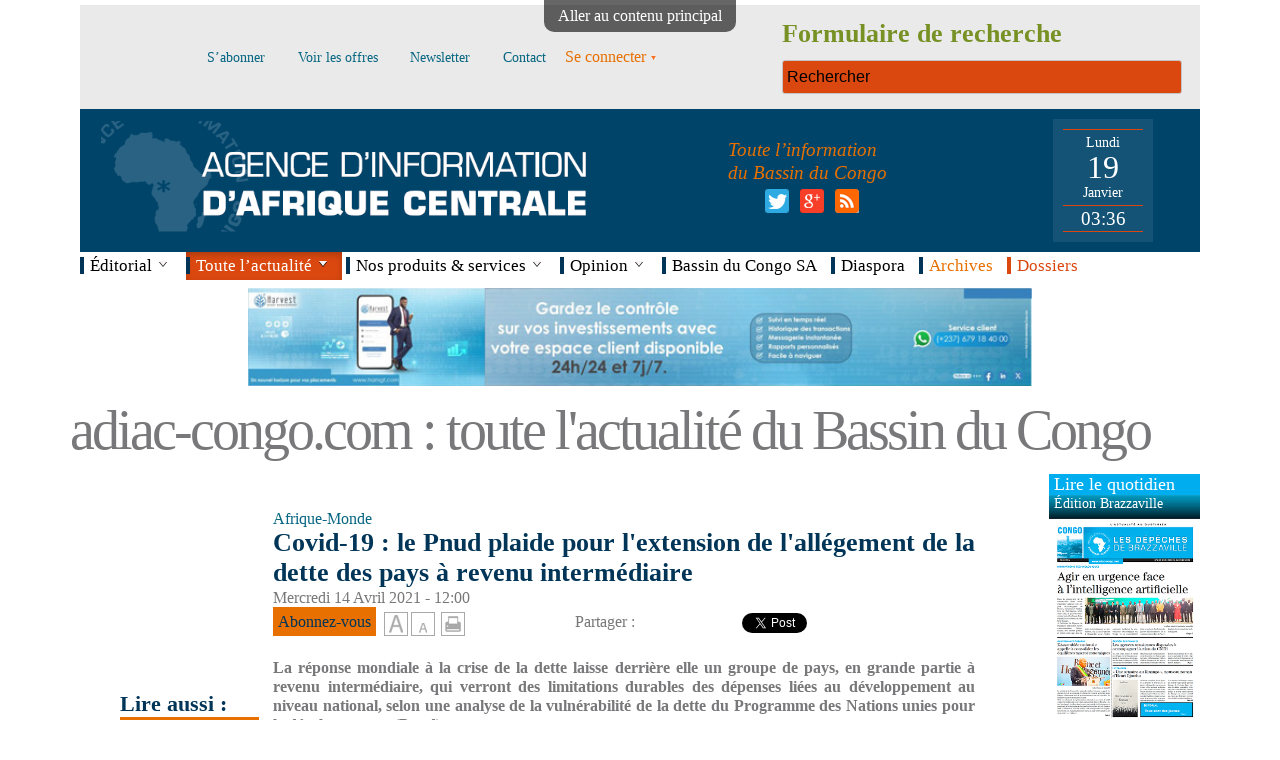

--- FILE ---
content_type: text/html; charset=utf-8
request_url: https://www.adiac-congo.com/content/covid-19-le-pnud-plaide-pour-lextension-de-lallegement-de-la-dette-des-pays-revenu
body_size: 17850
content:
<!DOCTYPE html>
<!--[if IEMobile 7]><html class="iem7" lang="fr" dir="ltr"><![endif]-->
<!--[if lte IE 6]><html class="lt-ie9 lt-ie8 lt-ie7" lang="fr" dir="ltr"><![endif]-->
<!--[if (IE 7)&(!IEMobile)]><html class="lt-ie9 lt-ie8" lang="fr" dir="ltr"><![endif]-->
<!--[if IE 8]><html class="lt-ie9" lang="fr" dir="ltr"><![endif]-->
<!--[if (gte IE 9)|(gt IEMobile 7)]><!--><html lang="fr" dir="ltr" prefix="fb: http://ogp.me/ns/fb# content: http://purl.org/rss/1.0/modules/content/ dc: http://purl.org/dc/terms/ foaf: http://xmlns.com/foaf/0.1/ og: http://ogp.me/ns# rdfs: http://www.w3.org/2000/01/rdf-schema# sioc: http://rdfs.org/sioc/ns# sioct: http://rdfs.org/sioc/types# skos: http://www.w3.org/2004/02/skos/core# xsd: http://www.w3.org/2001/XMLSchema#"><!--<![endif]-->
<head>
<meta charset="utf-8" />
<link rel="shortlink" href="/node/126131" />
<link rel="shortcut icon" href="https://www.adiac-congo.com/sites/default/files/favicon.ico" type="image/vnd.microsoft.icon" />
<meta name="Generator" content="Drupal 7 (http://drupal.org)" />
<link rel="canonical" href="/content/covid-19-le-pnud-plaide-pour-lextension-de-lallegement-de-la-dette-des-pays-revenu" />
<meta name="viewport" content="width=device-width, initial-scale=1" />
<meta name="MobileOptimized" content="width" />
<meta name="HandheldFriendly" content="true" />
<meta name="apple-mobile-web-app-capable" content="yes" />
<title>Covid-19 :  le Pnud plaide pour l&#039;extension de l&#039;allégement de la dette des pays à revenu intermédiaire | adiac-congo.com : toute l&#039;actualité du Bassin du Congo</title>
<meta name="robots" content="index, follow, all">
<META NAME="Description" CONTENT="Covid-19 :  le Pnud plaide pour l&#039;extension de l&#039;allégement de la dette des pays à revenu intermédiaire">
<META NAME="Keywords" CONTENT="ADIAC, Depeches de Brazzaville, Agence d'information d'Afrique centrale, Bassin du Congo, Brazzaville, congo, Kinshasa, edition 6eme jour, edition Kinshasa, art, economie, enquetes, environnement, international, politique, sciences, societe, sport, style">
<style>
@import url("https://www.adiac-congo.com/modules/system/system.base.css?t936cs");
@import url("https://www.adiac-congo.com/modules/system/system.menus.css?t936cs");
@import url("https://www.adiac-congo.com/modules/system/system.messages.css?t936cs");
@import url("https://www.adiac-congo.com/modules/system/system.theme.css?t936cs");
</style>
<style>
@import url("https://www.adiac-congo.com/modules/aggregator/aggregator.css?t936cs");
@import url("https://www.adiac-congo.com/modules/comment/comment.css?t936cs");
@import url("https://www.adiac-congo.com/sites/all/modules/date/date_api/date.css?t936cs");
@import url("https://www.adiac-congo.com/sites/all/modules/date/date_popup/themes/datepicker.1.7.css?t936cs");
@import url("https://www.adiac-congo.com/modules/field/theme/field.css?t936cs");
@import url("https://www.adiac-congo.com/sites/all/modules/google_analytics_reports/google_analytics_reports/google_analytics_reports/google_analytics_reports.css?t936cs");
@import url("https://www.adiac-congo.com/modules/node/node.css?t936cs");
@import url("https://www.adiac-congo.com/modules/search/search.css?t936cs");
@import url("https://www.adiac-congo.com/modules/user/user.css?t936cs");
@import url("https://www.adiac-congo.com/sites/all/modules/workflow/workflow_admin_ui/workflow_admin_ui.css?t936cs");
@import url("https://www.adiac-congo.com/sites/all/modules/zbh_fancybox/css/fancybox/jquery.fancybox-buttons.css?t936cs");
@import url("https://www.adiac-congo.com/sites/all/modules/zbh_fancybox/css/fancybox/jquery.fancybox-thumbs.css?t936cs");
@import url("https://www.adiac-congo.com/sites/all/modules/zbh_fancybox/css/fancybox/jquery.fancybox.css?t936cs");
@import url("https://www.adiac-congo.com/sites/all/modules/zbh_flexslider/flexslider.css?t936cs");
@import url("https://www.adiac-congo.com/sites/all/modules/zbh_megamenu/megamenu.css?t936cs");
@import url("https://www.adiac-congo.com/sites/all/modules/views/css/views.css?t936cs");
</style>
<style>
@import url("https://www.adiac-congo.com/sites/all/libraries/colorbox/example5/colorbox.css?t936cs");
@import url("https://www.adiac-congo.com/sites/all/modules/ctools/css/ctools.css?t936cs");
@import url("https://www.adiac-congo.com/sites/all/modules/dropdown_login/theme/dropdown_login.css?t936cs");
</style>
<style media="screen">div.node-inner{font-size:100%;}
</style>
<style>
@import url("https://www.adiac-congo.com/sites/all/modules/textsize/textsize.css?t936cs");
@import url("https://www.adiac-congo.com/sites/all/modules/easy_social/css/easy_social.css?t936cs");
@import url("https://www.adiac-congo.com/sites/all/modules/jcarousel/skins/default/jcarousel-default.css?t936cs");
@import url("https://www.adiac-congo.com/sites/default/files/spamicide/tester.css?t936cs");
@import url("https://www.adiac-congo.com/sites/all/modules/custom_search/custom_search.css?t936cs");
@import url("https://www.adiac-congo.com/sites/all/modules/print/print_ui/css/print_ui.theme.css?t936cs");
</style>
<style media="screen">
@import url("https://www.adiac-congo.com/sites/all/themes/adaptivetheme/at_core/css/at.settings.style.headings.css?t936cs");
@import url("https://www.adiac-congo.com/sites/all/themes/adaptivetheme/at_core/css/at.settings.style.image.css?t936cs");
@import url("https://www.adiac-congo.com/sites/all/themes/adaptivetheme/at_core/css/at.layout.css?t936cs");
</style>
<style>
@import url("https://www.adiac-congo.com/sites/all/themes/adaptivetheme/corolla/css/html-elements.css?t936cs");
@import url("https://www.adiac-congo.com/sites/all/themes/adaptivetheme/corolla/css/forms.css?t936cs");
@import url("https://www.adiac-congo.com/sites/all/themes/adaptivetheme/corolla/css/tables.css?t936cs");
@import url("https://www.adiac-congo.com/sites/all/themes/adaptivetheme/corolla/css/page.css?t936cs");
@import url("https://www.adiac-congo.com/sites/all/themes/adaptivetheme/corolla/css/articles.css?t936cs");
@import url("https://www.adiac-congo.com/sites/all/themes/adaptivetheme/corolla/css/comments.css?t936cs");
@import url("https://www.adiac-congo.com/sites/all/themes/adaptivetheme/corolla/css/fields.css?t936cs");
@import url("https://www.adiac-congo.com/sites/all/themes/adaptivetheme/corolla/css/blocks.css?t936cs");
@import url("https://www.adiac-congo.com/sites/all/themes/adaptivetheme/corolla/css/navigation.css?t936cs");
@import url("https://www.adiac-congo.com/sites/all/themes/adaptivetheme/corolla/css/corolla.settings.style.css?t936cs");
@import url("https://www.adiac-congo.com/sites/default/files/color/corolla-1f24af83/colors.css?t936cs");
</style>
<style media="print">
@import url("https://www.adiac-congo.com/sites/all/themes/adaptivetheme/corolla/css/print.css?t936cs");
</style>
<link type="text/css" rel="stylesheet" href="https://www.adiac-congo.com/sites/default/files/adaptivetheme/corolla_files/corolla.responsive.layout.css?t936cs" media="only screen" />
<style media="screen">
@import url("https://www.adiac-congo.com/sites/default/files/adaptivetheme/corolla_files/corolla.fonts.css?t936cs");
</style>
<link type="text/css" rel="stylesheet" href="https://www.adiac-congo.com/sites/all/themes/adaptivetheme/corolla/css/responsive.custom.css?t936cs" media="only screen" />
<link type="text/css" rel="stylesheet" href="https://www.adiac-congo.com/sites/all/themes/adaptivetheme/corolla/css/responsive.smartphone.portrait.css?t936cs" media="only screen and (max-width:320px)" />
<link type="text/css" rel="stylesheet" href="https://www.adiac-congo.com/sites/all/themes/adaptivetheme/corolla/css/responsive.smartphone.landscape.css?t936cs" media="only screen and (min-width:321px) and (max-width:480px)" />
<link type="text/css" rel="stylesheet" href="https://www.adiac-congo.com/sites/all/themes/adaptivetheme/corolla/css/responsive.tablet.portrait.css?t936cs" media="only screen and (min-width:481px) and (max-width:768px)" />
<link type="text/css" rel="stylesheet" href="https://www.adiac-congo.com/sites/all/themes/adaptivetheme/corolla/css/responsive.tablet.landscape.css?t936cs" media="only screen and (min-width:769px) and (max-width:1024px)" />
<link type="text/css" rel="stylesheet" href="https://www.adiac-congo.com/sites/all/themes/adaptivetheme/corolla/css/responsive.desktop.css?t936cs" media="only screen and (min-width:1025px)" />
<style>
@import url("https://www.adiac-congo.com/sites/default/files/fontyourface/wysiwyg.css?t936cs");
@import url("https://www.adiac-congo.com/sites/default/files/fontyourface/font.css?t936cs");
@import url("https://www.adiac-congo.com/sites/default/files/fontyourface/local_fonts/Myriad_Pro_regular-normal-normal/stylesheet.css?t936cs");
</style>

<!--[if lt IE 8]>
<style media="screen">
@import url("https://www.adiac-congo.com/sites/default/files/adaptivetheme/corolla_files/corolla.lt-ie8.layout.css?t936cs");
</style>
<![endif]-->

<!--[if lte IE 9]>
<style media="screen">
@import url("https://www.adiac-congo.com/sites/all/themes/adaptivetheme/corolla/css/ie-lte-9.css?t936cs");
</style>
<![endif]-->
<script src="//ajax.googleapis.com/ajax/libs/jquery/1.7.1/jquery.min.js"></script>
<script>window.jQuery || document.write("<script src='/sites/all/modules/jquery_update/replace/jquery/1.7/jquery.min.js'>\x3C/script>")</script>
<script src="https://www.adiac-congo.com/sites/default/files/js/js_IkgOrrVZK1UTp2HktvFi5vo1g7b25Muyr5GoySikuic.js"></script>
<script src="https://www.adiac-congo.com/sites/default/files/js/js_3kpuFG9hplasnVNukLtlogTthC4yQ3rb-C3J9yFlU4c.js"></script>
<script src="https://www.adiac-congo.com/sites/default/files/js/js_BaeQb-wCwcqhAAMwDUJXv5hHV8d4ncWfGF0njQMnrdg.js"></script>
<script>  var textsizeCookieExpires = 365;
  var textsizeCookieDomain = "/";
  var textsizeElement = "div";
  var textsizeElementClass = ".node-inner";
  var textsizeIncrement = 6;
  var textsizeNormal = 100;
  var textsizeMinimum = 52;
  var textsizeMaximum = 148;
  var textsizeIncrementDisplay = 6;
  var textsizeNormalDisplay = 100;
  var textsizeDisplay = 1;
  var textsizeMinT = "<abbr title=\"Minimum\" class=\"textsize\">Min.</abbr> ";
  var textsizeMaxT = "<abbr title=\"Maximum\" class=\"textsize\">Max.</abbr> ";
  var textsizeCurrentText = "Current Size";
  var textsizeReset = 0;</script>
<script src="https://www.adiac-congo.com/sites/default/files/js/js_2QbBjWCWZOLA1_b-jTki6iB-MZDmbbO_Frm4bQNsAMY.js"></script>
<script src="//platform.twitter.com/widgets.js"></script>
<script src="//apis.google.com/js/plusone.js"></script>
<script src="https://www.adiac-congo.com/sites/default/files/js/js_fB6f-NQBrQqnj0VqBj1RRpI9mB64zYWC8vxKcQeaZXw.js"></script>
<script>var _gaq = _gaq || [];_gaq.push(["_setAccount", "UA-430446-36"]);(function(i,s,o,g,r,a,m){i['GoogleAnalyticsObject']=r;i[r]=i[r]||function(){
  (i[r].q=i[r].q||[]).push(arguments)},i[r].l=1*new Date();a=s.createElement(o),
  m=s.getElementsByTagName(o)[0];a.async=1;a.src=g;m.parentNode.insertBefore(a,m)
  })(window,document,'script','//www.google-analytics.com/analytics.js','ga');

  ga('create', 'UA-430446-36', 'adiac-congo.com');
  ga('send', 'pageview');_gaq.push(["_trackPageview"]);(function() {var ga = document.createElement("script");ga.type = "text/javascript";ga.async = true;ga.src = ("https:" == document.location.protocol ? "https://ssl" : "http://www") + ".google-analytics.com/ga.js";var s = document.getElementsByTagName("script")[0];s.parentNode.insertBefore(ga, s);})();</script>
<script src="https://www.adiac-congo.com/sites/default/files/js/js_a-O8HvT5utEyCxrpoDK_EAKTth3ZEgTFUn6TNUrNjro.js"></script>
<script src="https://www.adiac-congo.com/sites/default/files/js/js_LNcInGcDtcKzM4lG5ccX4EgA7KCvQqIAksrfR9Kw7t8.js"></script>
<script>jQuery.extend(Drupal.settings, {"basePath":"\/","pathPrefix":"","ajaxPageState":{"theme":"corolla","theme_token":"Q0xBZL-nfAYaeeNnermJj29khrHLEuODCc5PYvffFN4","js":{"sites\/all\/themes\/adaptivetheme\/corolla\/scripts\/media_queries.js":1,"\/\/ajax.googleapis.com\/ajax\/libs\/jquery\/1.7.1\/jquery.min.js":1,"0":1,"misc\/jquery.once.js":1,"misc\/drupal.js":1,"sites\/all\/modules\/google_analytics_reports\/google_analytics_reports\/google_analytics_reports\/google_analytics_reports.js":1,"public:\/\/languages\/fr_eRn231e9lxQPWki3O94eYlLg-etQDv1D6-EUOHzl1LU.js":1,"sites\/all\/libraries\/colorbox\/jquery.colorbox-min.js":1,"sites\/all\/modules\/colorbox\/js\/colorbox.js":1,"sites\/all\/modules\/colorbox\/js\/colorbox_load.js":1,"sites\/all\/modules\/dropdown_login\/theme\/dropdown_login.js":1,"1":1,"sites\/all\/modules\/textsize\/jquery.textsize.js":1,"misc\/jquery.cookie.js":1,"sites\/all\/modules\/custom_search\/js\/custom_search.js":1,"\/\/platform.twitter.com\/widgets.js":1,"\/\/apis.google.com\/js\/plusone.js":1,"sites\/all\/modules\/jcarousel\/js\/jquery.jcarousel.min.js":1,"sites\/all\/modules\/jcarousel\/js\/jcarousel.js":1,"sites\/all\/modules\/google_analytics\/googleanalytics.js":1,"2":1,"sites\/all\/modules\/zbh_fancybox\/js\/fancybox\/jquery.fancybox.js":1,"sites\/all\/modules\/zbh_fancybox\/js\/fancybox\/jquery.fancybox-buttons.js":1,"sites\/all\/modules\/zbh_fancybox\/js\/fancybox\/jquery.fancybox-thumbs.js":1,"sites\/all\/modules\/zbh_fancybox\/js\/fancybox\/jquery.easing-1.3.pack.js":1,"sites\/all\/modules\/zbh_fancybox\/js\/fancybox\/jquery.mousewheel-3.0.6.pack.js":1,"sites\/all\/modules\/zbh_flexslider\/jquery.flexslider-min.js":1,"sites\/all\/modules\/zbh_megamenu\/scripts.js":1,"sites\/all\/modules\/zbh_megamenu\/jquery.placeholder.min.js":1,"sites\/all\/themes\/adaptivetheme\/at_core\/scripts\/scalefix.js":1,"sites\/all\/themes\/adaptivetheme\/at_core\/scripts\/onmediaquery.js":1},"css":{"modules\/system\/system.base.css":1,"modules\/system\/system.menus.css":1,"modules\/system\/system.messages.css":1,"modules\/system\/system.theme.css":1,"modules\/aggregator\/aggregator.css":1,"modules\/comment\/comment.css":1,"sites\/all\/modules\/date\/date_api\/date.css":1,"sites\/all\/modules\/date\/date_popup\/themes\/datepicker.1.7.css":1,"modules\/field\/theme\/field.css":1,"sites\/all\/modules\/google_analytics_reports\/google_analytics_reports\/google_analytics_reports\/google_analytics_reports.css":1,"modules\/node\/node.css":1,"modules\/search\/search.css":1,"modules\/user\/user.css":1,"sites\/all\/modules\/workflow\/workflow_admin_ui\/workflow_admin_ui.css":1,"sites\/all\/modules\/zbh_fancybox\/css\/fancybox\/jquery.fancybox-buttons.css":1,"sites\/all\/modules\/zbh_fancybox\/css\/fancybox\/jquery.fancybox-thumbs.css":1,"sites\/all\/modules\/zbh_fancybox\/css\/fancybox\/jquery.fancybox.css":1,"sites\/all\/modules\/zbh_flexslider\/flexslider.css":1,"sites\/all\/modules\/zbh_megamenu\/megamenu.css":1,"sites\/all\/modules\/views\/css\/views.css":1,"sites\/all\/libraries\/colorbox\/example5\/colorbox.css":1,"sites\/all\/modules\/ctools\/css\/ctools.css":1,"sites\/all\/modules\/dropdown_login\/theme\/dropdown_login.css":1,"0":1,"sites\/all\/modules\/textsize\/textsize.css":1,"sites\/all\/modules\/easy_social\/css\/easy_social.css":1,"sites\/all\/modules\/jcarousel\/skins\/default\/jcarousel-default.css":1,"public:\/\/spamicide\/tester.css":1,"sites\/all\/modules\/custom_search\/custom_search.css":1,"sites\/all\/modules\/print\/print_ui\/css\/print_ui.theme.css":1,"sites\/all\/themes\/adaptivetheme\/at_core\/css\/at.settings.style.headings.css":1,"sites\/all\/themes\/adaptivetheme\/at_core\/css\/at.settings.style.image.css":1,"sites\/all\/themes\/adaptivetheme\/at_core\/css\/at.layout.css":1,"sites\/all\/themes\/adaptivetheme\/corolla\/css\/html-elements.css":1,"sites\/all\/themes\/adaptivetheme\/corolla\/css\/forms.css":1,"sites\/all\/themes\/adaptivetheme\/corolla\/css\/tables.css":1,"sites\/all\/themes\/adaptivetheme\/corolla\/css\/page.css":1,"sites\/all\/themes\/adaptivetheme\/corolla\/css\/articles.css":1,"sites\/all\/themes\/adaptivetheme\/corolla\/css\/comments.css":1,"sites\/all\/themes\/adaptivetheme\/corolla\/css\/fields.css":1,"sites\/all\/themes\/adaptivetheme\/corolla\/css\/blocks.css":1,"sites\/all\/themes\/adaptivetheme\/corolla\/css\/navigation.css":1,"sites\/all\/themes\/adaptivetheme\/corolla\/css\/fonts.css":1,"sites\/all\/themes\/adaptivetheme\/corolla\/css\/corolla.settings.style.css":1,"sites\/all\/themes\/adaptivetheme\/corolla\/color\/colors.css":1,"sites\/all\/themes\/adaptivetheme\/corolla\/css\/print.css":1,"public:\/\/adaptivetheme\/corolla_files\/corolla.responsive.layout.css":1,"public:\/\/adaptivetheme\/corolla_files\/corolla.fonts.css":1,"sites\/all\/themes\/adaptivetheme\/corolla\/css\/responsive.custom.css":1,"sites\/all\/themes\/adaptivetheme\/corolla\/css\/responsive.smartphone.portrait.css":1,"sites\/all\/themes\/adaptivetheme\/corolla\/css\/responsive.smartphone.landscape.css":1,"sites\/all\/themes\/adaptivetheme\/corolla\/css\/responsive.tablet.portrait.css":1,"sites\/all\/themes\/adaptivetheme\/corolla\/css\/responsive.tablet.landscape.css":1,"sites\/all\/themes\/adaptivetheme\/corolla\/css\/responsive.desktop.css":1,"sites\/default\/files\/fontyourface\/wysiwyg.css":1,"sites\/default\/files\/fontyourface\/font.css":1,"public:\/\/fontyourface\/local_fonts\/Myriad_Pro_regular-normal-normal\/stylesheet.css":1,"public:\/\/adaptivetheme\/corolla_files\/corolla.lt-ie8.layout.css":1,"sites\/all\/themes\/adaptivetheme\/corolla\/css\/ie-lte-9.css":1}},"colorbox":{"opacity":"0.85","current":"{current} sur {total}","previous":"\u00ab Pr\u00e9c.","next":"Suivant \u00bb","close":"Fermer","maxWidth":"98%","maxHeight":"98%","fixed":true,"mobiledetect":true,"mobiledevicewidth":"480px"},"googleAnalyticsReportsAjaxUrl":"\/google-analytics-reports\/ajax","jcarousel":{"ajaxPath":"\/jcarousel\/ajax\/views","carousels":{"jcarousel-dom-1":{"view_options":{"view_args":"","view_path":"node\/126131","view_base_path":"actualit-s-par-rubrique","view_display_id":"page","view_name":"actualit_s_par_rubrique","jcarousel_dom_id":1},"wrap":"last","skin":"default","visible":7,"scroll":1,"auto":2,"autoPause":1,"start":1,"vertical":1,"selector":".jcarousel-dom-1"}}},"custom_search":{"form_target":"_self","solr":0},"better_exposed_filters":{"views":{"actualit_s_par_rubrique":{"displays":{"page":{"filters":[]},"page_1":{"filters":[]}}},"les_plus_lus":{"displays":{"page_1":{"filters":[]},"default":{"filters":[]}}},"edition_brazaville":{"displays":{"default":{"filters":[]}}},"edition_kinshasa":{"displays":{"default":{"filters":[]}}},"edition_samedi":{"displays":{"default":{"filters":[]}}},"editorial_du_jour":{"displays":{"default":{"filters":[]}}},"les_plus_r_cents":{"displays":{"default":{"filters":[]}}}},"datepicker_options":{"dateformat":"dd-mm-yy"}},"googleanalytics":{"trackOutbound":1,"trackMailto":1,"trackDownload":1,"trackDownloadExtensions":"7z|aac|arc|arj|asf|asx|avi|bin|csv|doc|exe|flv|gif|gz|gzip|hqx|jar|jpe?g|js|mp(2|3|4|e?g)|mov(ie)?|msi|msp|pdf|phps|png|ppt|qtm?|ra(m|r)?|sea|sit|tar|tgz|torrent|txt|wav|wma|wmv|wpd|xls|xml|z|zip"}});</script>
<!--[if lt IE 9]>
<script src="https://www.adiac-congo.com/sites/all/themes/adaptivetheme/at_core/scripts/respond.js?t936cs"></script>
<script src="https://www.adiac-congo.com/sites/all/themes/adaptivetheme/at_core/scripts/html5.js?t936cs"></script>
<![endif]-->
<script>
jQuery(document).ready(function ($) {//alert($('#date_exige').html());alert($('#edit-submit-to-publi-sur-le-site').html());
    $('.menu-item-481').click(function (e) {
		return confirm('Un dossier est un ensemble d’articles portant sur un même thème. Êtes-vous sûr de vouloir créer un dossier ?');
    });
});		
</script>
</head>
<body class="html not-front not-logged-in one-sidebar sidebar-second page-node page-node- page-node-126131 node-type-article-bulletin site-name-hidden lang-fr site-name-adiac-congocom--toute-lamp039actualité-du-bassin-du-congo section-content color-scheme-custom corolla bs-n bb-n mb-dd rc-6 rct-6">
  <div id="skip-link">
    <a href="#main-content" class="element-invisible element-focusable">Aller au contenu principal</a>
  </div>
    <div id="fb-root"></div>
<script>(function(d, s, id) {
  var js, fjs = d.getElementsByTagName(s)[0];
  if (d.getElementById(id)) return;
  js = d.createElement(s); js.id = id;
  js.src = "//connect.facebook.net/fr_FR/sdk.js#xfbml=1&appId=582617951811940&version=v2.0";
  fjs.parentNode.insertBefore(js, fjs);
}(document, 'script', 'facebook-jssdk'));</script>
<div id="page-wrapper">
  <div id="page" class="page ssc-n ssw-n ssa-l sss-n btc-n btw-b bta-l bts-n ntc-n ntw-b nta-l nts-n ctc-n ctw-b cta-l cts-n ptc-n ptw-b pta-l pts-n">

          <div id="menu-bar-wrapper">
        <div class="container clearfix">
          <div id="menu-bar" class="nav clearfix"><nav id="block-block-2" class="block block-block no-title menu-wrapper menu-bar-wrapper clearfix odd first block-count-1 block-region-menu-bar block-2" >  
  
  <table><tr>
<td class="mhaut"><a href="https://www.adiac-congo.com/content/sabonner"><p>S’abonner</p></a>
<a href="https://www.adiac-congo.com/content/voir-les-offres"><p>Voir les offres</p></a>
<a href="https://www.adiac-congo.com/content/newsletter"><p>Newsletter</p></a>
<a href="https://www.adiac-congo.com/content/contact"><p>Contact</p></a>
<div id="dropdown-login"><a href="/user" class="login button"><span><span>Se connecter</span></span></a><div class="dropdown"><form action="/content/covid-19-le-pnud-plaide-pour-lextension-de-lallegement-de-la-dette-des-pays-revenu?destination=node/126131" method="post" id="user-login-form" accept-charset="UTF-8"><div><div class="form-item form-type-textfield form-item-name">
  <label for="edit-name">e-mail <span class="form-required" title="Ce champ est requis.">*</span></label>
 <input type="text" id="edit-name" name="name" value="" size="15" maxlength="60" class="form-text required" />
</div>
<div class="form-item form-type-password form-item-pass">
  <label for="edit-pass">Mot de passe <span class="form-required" title="Ce champ est requis.">*</span></label>
 <input type="password" id="edit-pass" name="pass" size="15" maxlength="128" class="form-text required" />
</div>
<div class="item-list"><ul><li class="even first"><a href="/user/register" title="Créer un nouveau compte utilisateur.">S&#039;abonner</a></li><li class="odd last"><a href="/user/password" title="Demander un nouveau mot de passe par courriel.">Mot de passe oublié</a></li></ul></div><input type="hidden" name="form_build_id" value="form-fetzhEhalU8kWD7zCGL8BEHRIZ4VwwJV_tT3VOouArE" />
<input type="hidden" name="form_id" value="user_login_block" />
<div class="edit-tester-wrapper"><div class="form-item form-type-textfield form-item-tester">
  <label for="edit-tester">tester </label>
 <input type="text" id="edit-tester" name="tester" value="" size="20" maxlength="128" class="form-text" />
<div class="description">To prevent automated spam submissions leave this field empty.</div>
</div>
</div><div class="form-actions form-wrapper" id="edit-actions"><input type="submit" id="edit-submit" name="op" value="Se connecter" class="form-submit" /></div></div></form></div></div></td>
<td>
<form class="search-form" role="search" action="/content/covid-19-le-pnud-plaide-pour-lextension-de-lallegement-de-la-dette-des-pays-revenu" method="post" id="search-block-form" accept-charset="UTF-8"><div><div class="container-inline">
      <h2 class="element-invisible">Formulaire de recherche</h2>
    <div class="form-item form-type-textfield form-item-search-block-form">
  <input title="Entrer les termes à rechercher" class="custom-search-box form-text" placeholder="Rechercher" type="search" id="edit-search-block-form--2" name="search_block_form" value="" size="15" maxlength="128" />
</div>
<div class="form-actions form-wrapper" id="edit-actions--2"><input style="display:none;" type="submit" id="edit-submit--2" name="op" value="" class="form-submit" /></div><input type="hidden" name="form_build_id" value="form-1YL1BOtTLquF7RShBtV28oIIyM4kjSM-9sarRRGyLmU" />
<input type="hidden" name="form_id" value="search_block_form" />
</div>
</div></form></td>
</tr></table>
<script>
jQuery(document).ready(function($){
    $('input, textarea').placeholder();
});
</script>
  </nav><nav id="block-block-3" class="block block-block no-title menu-wrapper menu-bar-wrapper clearfix even block-count-2 block-region-menu-bar block-3" >  
  
  <script>
function date_heure(id)
{
        date = new Date;
        annee = date.getFullYear();
        moi = date.getMonth();
        var mois =['Janvier', 'F&eacute;vrier', 'Mars', 'Avril', 'Mai', 'Juin', 'Juillet', 'Ao&ucirc;t', 'Septembre', 'Octobre', 'Novembre', 'D&eacute;cembre'];
        //mois = new Array('Janvier', 'F&eacute;vrier', 'Mars', 'Avril', 'Mai', 'Juin', 'Juillet', 'Ao&ucirc;t', 'Septembre', 'Octobre', 'Novembre', 'D&eacute;cembre');
        j = date.getDate();
        jour = date.getDay();
        jours = new Array('Dimanche', 'Lundi', 'Mardi', 'Mercredi', 'Jeudi', 'Vendredi', 'Samedi');
        h = date.getHours();
        if(h<10)
        {
                h = "0"+h;
        }
        m = date.getMinutes();
        if(m<10)
        {
                m = "0"+m;
        }
        document.getElementById('jourt').innerHTML = jours[jour];
        document.getElementById('journ').innerHTML = j;
        document.getElementById('mois').innerHTML = mois[moi];
        document.getElementById('heure').innerHTML = h+':'+m;
        setTimeout('date_heure("'+id+'");','60000');
        return true;
}
</script>
<div id="entete">
<table><tr>
<td style="max-width: 340px;"><a href="https://www.adiac-congo.com"><img alt="Les Dépêches de Brazzaville" title="Les Dépêches de Brazzaville" style="width:100%; max-width: 510px;" src="https://www.adiac-congo.com/sites/default/files/images/logo.png"></a></td>
<td><h4 class="entete-slogan">Toute l’information<br />du Bassin du Congo</h4>
<div class="social_links">

<div class="social-links-twitter" style="display: inline-block;"><img class="image-style-none" src="https://www.adiac-congo.com/sites/default/files/twitter.png" alt="Twitter logo">
<div class="conteneur_popinbox">
  <div class="popinbox">
	 <div id="header_twitter_contenu">
		<span class="block txt4">Suivre ADIAC sur Twitter</span>
		<div class="liste_img_lien">
			<a target="_blank" href="http://twitter.com/ADIAC_LDB" class="block obf" style="float: left; margin-right: 0.5em;">
			<img alt="Avatar ADIAC" width="48" height="48" class="radius5" src="/sites/default/files/logo_adiac.jpg"></a>
			<a target="_blank" href="http://twitter.com/ADIAC_LDB" class="block obf">@ADIAC_LDB</a>
<a href="https://twitter.com/ADIAC_LDB" class="twitter-follow-button" data-show-count="false" data-lang="fr" data-size="large" data-dnt="true">Suivre @ADIAC_LDB</a>
<script>!function(d,s,id){var js,fjs=d.getElementsByTagName(s)[0],p=/^http:/.test(d.location)?'http':'https';if(!d.getElementById(id)){js=d.createElement(s);js.id=id;js.src=p+'://platform.twitter.com/widgets.js';fjs.parentNode.insertBefore(js,fjs);}}(document, 'script', 'twitter-wjs');</script>
		</div>
	 </div>
  </div>
</div>
</div>

<a href="https://plus.google.com/u/0/+Adiaccongo-info/posts" title="Page Google+" class="social-links-google-plus" rel="nofollow" target="_blank"><img typeof="foaf:Image" class="image-style-none" src="https://www.adiac-congo.com/sites/default/files/google_plus.png" alt="Google+ logo"></a>
<a href="http://www.adiac-congo.com/flux_rss_home" title="Flux RSS" class="social-links-rss" rel="nofollow" target="_blank"><img typeof="foaf:Image" class="image-style-none" src="https://www.adiac-congo.com/sites/default/files/rss.png" alt="RSS logo"></a>
</div>
</td>
<td>
<div id="horloge">
<p id="jourt"></p>
<p id="journ"></p>
<p id="mois"></p>
<p id="heure"></p>
</div>
<script type="text/javascript">window.onload = date_heure();</script>
</td>
</tr></table>
</div>
  </nav><nav id="block-block-4" class="block block-block no-title menu-wrapper menu-bar-wrapper clearfix odd block-count-3 block-region-menu-bar block-4" >  
  
  <div>
    <div class="megamenu_container megamenu_white_bar megamenu_light"><!-- Begin Menu Container -->

        
        <ul class="megamenu"><!-- Begin Mega Menu -->
           

            <li class="megamenu_button" style="display: none;"><a href="#">Menu principal</a></li>

        
            <li style=""><div class="separateur"></div><a class="megamenu_drop">Éditorial</a>
               <div class="dropdown_10columns dropdown_container editorial" style="left: -1px; top: auto; display: none; overflow-x: hidden; overflow-y: auto;">
                <div class="view view-editorial-du-jour view-id-editorial_du_jour view-display-id-default view-dom-id-029891bfd59c8e8ec0d2035cdbc9dab4">
        
  
  
      <div class="view-content">
        <div class="views-row views-row-1 views-row-odd views-row-first views-row-last">
      
  <div class="views-field views-field-title">        <h2 class="field-content"><a href="/content/congo-chapeau-3-168671" target="_parent">Congo chapeau 3</a></h2>  </div>  
  <div class="views-field views-field-field-date-publication-article">        <p class="field-content">18-01-2026 12:01</p>  </div>  
  <div class="views-field views-field-field-texte">        <div class="field-content"><p style="text-align: justify;">Une compétition en chasse une autre. Tant mieux si les recalés d’hier peuvent espérer occuper les premières places en saisissant les nouvelles chances qui s’offrent à eux. Cinq jours avant la clôture, dimanche 18 janvier, de la 35è édition de la Coupe d’Afrique des nations Maroc-2025, la CAF (Confédération africaine de football) a dévoilé le calendrier des éliminatoires de la prestigieuse épreuve organisée l’année prochaine (juin-juillet) conjointement par le Kenya, l’Ouganda et la Tanzanie.</p>
<p style="text-align: justify;">Classé dans le chapeau 3 sur les 4 prévus, le Congo, comme la plupart des pays non concernés par le tour préliminaire attend de connaitre ses adversaires. La bonne brochette de nos concurrents comprend toutes les nations de football du continent et l’on ne saurait trop conseiller aux Diables rouges de mieux se préparer pour éviter toute désillusion.</p>
<p style="text-align: justify;">Un petit bémol : sans vouloir se vautrer dans d’évanescentes certitudes, d’autant qu’elles peuvent ne rien signifier de bien spécial aujourd’hui au regard des évolutions permanentes du football, rappelons-nous que dans ce domaine, le palmarès peut apporter un réconfort. Sur la cinquantaine de pays appelés à se mesurer les chances de départ sont toujours plus ou moins égales. Le Congo a déjà remporté une phase finale de la CAN. Il y a si longtemps bien sûr, mais l’on peut sans s’en contenter, s’en remémorer.</p>
<p style="text-align: justify;">Depuis la première édition de la CAN remportée par l’Égypte en 1957, la République du Congo fait partie du TOP 15 des nations titrées. Le dénouement des joutes marocaines n’y a rien changé d’autant plus que le Sénégal, tout comme le pays organisateur ne sont pas en reste. Ceci dit, l’important réside à présent dans la confection d’une équipe capable d’apporter le résultat et de le consolider tout au long des éliminatoires. Ce vent d’espoir passe par la remise à l’heure des pendules au sein des instances chargées de donner au Onze national congolais la chance de redevenir compétitif.</p>
</div>  </div>  
  <div class="views-field views-field-field-nom-du-journaliste">        <p class="field-content">Les Dépêches de Brazzaville</p>  </div>  </div>
    </div>
  
  
  
  
  
  
</div>               </div>
            </li>
            
            <li style="" class="special"><div class="separateur"></div><a class="megamenu_drop">Toute l’actualité</a>
                <div class="dropdown_10columns dropdown_container ttactualite" style="left: auto; top: auto; display: none;">
<table><tr>
<td style="vertical-align: top; width: 30%;">
<a href="https://www.adiac-congo.com/rubrique/style-et-art-de-vivre">Style et Art de vivre</a><br /><a href="https://www.adiac-congo.com/rubrique/sport">Sport</a><br /><a href="https://www.adiac-congo.com/rubrique/societe">Société</a><br /><a href="https://www.adiac-congo.com/rubrique/enquetes">Enquêtes</a><br /><a href="https://www.adiac-congo.com/rubrique/economie">Économie</a><br /><a href="https://www.adiac-congo.com/rubrique/environnement">Environnement</a><br /><a href="https://www.adiac-congo.com/rubrique/afrique-monde">Afrique-Monde</a><br /><a href="https://www.adiac-congo.com/rubrique/science-technologie-web">Science-Technologie-Web</a><br /><a href="https://www.adiac-congo.com/rubrique/politique">Politique</a><br /><a href="https://www.adiac-congo.com/rubrique/art-culture-media">Art-Culture-Média</a><br /></td>
<td style="vertical-align: top;">
<p>Les plus récents</p>
<img alt="Les Dépêches de Brazzaville" title="Les Dépêches de Brazzaville" style="margin: 0px;" src="https://www.adiac-congo.com/sites/default/files/images/hr.png">
  <div class="view view-les-plus-r-cents view-id-les_plus_r_cents view-display-id-default view-dom-id-b5601aa3ee5a4710046040a4cbea0df3">
        
  
  
      <div class="view-content">
        <div class="views-row views-row-1 views-row-odd views-row-first">
      
  <div class="views-field views-field-title">        <span class="field-content"><a href="/content/football-le-week-end-des-diables-rouges-et-des-congolais-de-la-diaspora-en-europe-israel-37">Football, le week-end des Diables rouges et des Congolais de la diaspora en Europe (Israël, Italie, Malte, Pays-Bas, Suisse et Turquie)
<hr></a></span>  </div>  </div>
  <div class="views-row views-row-2 views-row-even">
      
  <div class="views-field views-field-title">        <span class="field-content"><a href="/content/football-le-week-end-des-diables-rouges-et-des-congolais-de-la-diaspora-en-europe-allema-352">Football, le week-end des Diables rouges et des Congolais de la diaspora en Europe (Allemagne, Angleterre, Chypre et Espagne)
<hr></a></span>  </div>  </div>
  <div class="views-row views-row-3 views-row-odd">
      
  <div class="views-field views-field-title">        <span class="field-content"><a href="/content/dernier-hommage-pascal-andjembo-en-france-168686">Dernier hommage à Pascal Andjembo en France
<hr></a></span>  </div>  </div>
  <div class="views-row views-row-4 views-row-even">
      
  <div class="views-field views-field-title">        <span class="field-content"><a href="/content/lecrivain-henri-djombo-presente-son-nouveau-roman-une-semaine-au-kinango-paris-168687">L’écrivain Henri Djombo présente son nouveau roman &quot;Une semaine au Kinango&quot;, à Paris
<hr></a></span>  </div>  </div>
  <div class="views-row views-row-5 views-row-odd views-row-last">
      
  <div class="views-field views-field-title">        <span class="field-content"><a href="/content/football-le-week-end-des-diables-rouges-et-des-congolais-de-la-diaspora-en-france-nation-261">Football, le week-end des Diables rouges et des Congolais de la diaspora en France (National 1)
<hr></a></span>  </div>  </div>
    </div>
  
  
  
  
  
  
</div></td>
<td style="vertical-align: top;">
<p>Les plus lus</p>
<img alt="Les Dépêches de Brazzaville" title="Les Dépêches de Brazzaville" style="margin: 0px;" src="https://www.adiac-congo.com/sites/default/files/images/hr.png">
  <div class="view view-les-plus-lus view-id-les_plus_lus view-display-id-default view-dom-id-862cd853251cb46cc0c01ed22b8ea512">
        
  
  
      <div class="view-content">
        <div class="views-row views-row-1 views-row-odd views-row-first">
      
  <div class="views-field views-field-field-image">        <div class="field-content"><img typeof="foaf:Image" class="image-style-thumbnail" src="https://www.adiac-congo.com/sites/default/files/styles/thumbnail/public/default_images/offre_abonement_2.png?itok=MaSMhGLL" alt="" /></div>  </div>  
  <div class="views-field views-field-title">        <span class="field-content"><a href="/content/pool-echauffourees-mindouli-168615">Pool : échauffourées à Mindouli 
<hr></a></span>  </div>  </div>
  <div class="views-row views-row-2 views-row-even views-row-last">
      
  <div class="views-field views-field-field-image">        <div class="field-content"><img typeof="foaf:Image" class="image-style-thumbnail" src="https://www.adiac-congo.com/sites/default/files/styles/thumbnail/public/img-20260106-wa0014.jpg?itok=D5PecBex" width="100" height="67" alt="" /></div>  </div>  
  <div class="views-field views-field-title">        <span class="field-content"><a href="/content/voeux-du-corps-diplomatique-denis-sassou-nguesso-prone-le-multilateralisme-dans-la">Vœux du corps diplomatique : Denis Sassou N’Guesso prône le multilatéralisme dans la résolution des crises et tensions entre les Nations
<hr></a></span>  </div>  </div>
    </div>
  
  
  
  
  
  
</div></td>
</tr></table>                </div>
            </li>

            <li style=""><div class="separateur"></div><a class="megamenu_drop">Nos produits & services</a>
                <div class="dropdown_8columns dropdown_container" style="left: auto; top: auto; display: none;">
<table><tr>
<td style="vertical-align: top;width: 25%;">
<p style="color: #E77000;margin: 0;">Abonnement Flux RSS</p>
<img style="margin: 0px; width:100%;" src="https://www.adiac-congo.com/sites/default/files/images/hr.png">
<a style=" margin-top: 7px; display: block; " href="https://www.adiac-congo.com/content/page-en-cours-de-realisation">Abonnez-vous et recevez en live une information ciblée.</a>
</td>
<td style="vertical-align: top;width: 25%;;">
<p style="color: #E77000;margin: 0;">Abonnement média</p>
<img style="margin: 0px; width:100%;" src="https://www.adiac-congo.com/sites/default/files/images/hr.png">
<a style=" margin-top: 7px; display: block; " href="https://www.adiac-congo.com/content/page-en-cours-de-realisation">Accédez à nos vidéos, à notre fonds photos et nos reportages audios.</a>
</td>
<td style="vertical-align: top;width: 25%;">
<p style="color: #E77000;margin: 0;">Offre spéciale Entreprises</p>
<img style="margin: 0px; width:100%;" src="https://www.adiac-congo.com/sites/default/files/images/hr.png">
<a style=" margin-top: 7px; display: block; " href="https://www.adiac-congo.com/content/page-en-cours-de-realisation">
<h4 style="color: #E77000;margin-bottom: 15px;">Abonnez vos salariés</h4>
<p>Quotidien et supplément du 6eme jour livrés, site web, toute l'information sur vos secteur d'activité et votre région.<br/>
A Brazzaville ou Pointe-Noire, à partir de 10 abonnements.</p>
</a>
</td>
<td style="width: 25%;">
<img style="margin: 0px;" src="https://www.adiac-congo.com/sites/default/files/images/Menu-Produits-et-services.png">
</td>
</tr></table>                </div>
            </li>

            <li style=""><div class="separateur"></div><a class="megamenu_drop">Opinion</a>
                <div class="dropdown_6columns dropdown_container" style="left: auto; top: auto; display: none;">
<div style="position: relative;">
<div style="width: 30%; position: absolute; right:0;">
<img alt="plume" title="plume" style="margin: 0px; width: 100%;" src="https://www.adiac-congo.com/sites/default/files/images/plume.png">
</div>
<table class="derniers_opinions">
<tr><td class="col1"><a href="https://www.adiac-congo.com/opinion_rubrique/Éditorial">Éditorial : </a></td><td class="col2"><a href="/content/congo-chapeau-3-168671">Congo chapeau 3</a></td></tr><tr><td class="col1"><a href="https://www.adiac-congo.com/opinion_rubrique/Réflexion">Réflexion : </a></td><td class="col2"><a href="/content/au-coeur-de-lunesco-165280">Au cœur de l’Unesco …</a></td></tr><tr><td class="col1"><a href="https://www.adiac-congo.com/opinion_rubrique/Le fin mot du jour">Le fin mot du jour : </a></td><td class="col2"><a href="/content/fait-et-cause-168673">Fait et cause </a></td></tr><tr><td class="col1"><a href="https://www.adiac-congo.com/opinion_rubrique/Humeur">Humeur : </a></td><td class="col2"><a href="/content/et-la-congolaise-des-eaux-167028">Et La Congolaise des eaux…</a></td></tr><tr><td class="col1"><a href="https://www.adiac-congo.com/opinion_rubrique/Chronique">Chronique : </a></td><td class="col2"><a href="/content/les-vagues-de-chaleur-sont-elles-un-avant-gout-du-climat-futur-156630">Les vagues de chaleur sont-elles un avant goût du climat futur ? </a></td></tr><tr><td class="col1"><a href="https://www.adiac-congo.com/opinion_rubrique/Brin d’histoire">Brin d’histoire : </a></td><td class="col2"><a href="/content/clap-de-fin-93445">Clap de fin</a></td></tr><tr><td class="col1"><a href="https://www.adiac-congo.com/opinion_rubrique/Tribune libre">Tribune libre : </a></td><td class="col2"><a href="/content/russie-et-afrique-un-partenariat-axe-sur-lavenir-139741">Russie et Afrique : un partenariat axé sur l&#039;avenir </a></td></tr><tr><td class="col1"><a href="https://www.adiac-congo.com/opinion_rubrique/Idées-forces">Idées-forces : </a></td><td class="col2"><a href="/content/message-du-president-de-la-republique-laudience-solennelle-de-rentree-judiciaire-de-la-cour">Message du président de la République à l&#039;audience solennelle de rentrée judiciaire de la Cour suprême</a></td></tr><tr><td class="col1"><a href="https://www.adiac-congo.com/opinion_rubrique/Analyse">Analyse : </a></td><td class="col2"><a href="/content/france-le-gouvernement-barnier-un-executif-au-centre-droit-160015">France : le gouvernement Barnier, un exécutif au centre-droit ?</a></td></tr></table>
</div>
                </div>
            </li>
            
            <li><div class="separateur"></div><a href="https://www.adiac-congo.com/content/bassin-du-congo-sa">Bassin du Congo SA</a></li>
            <li><div class="separateur"></div><a href="https://www.adiac-congo.com/diaspora">Diaspora</a></li>
            <li><div class="separateur"></div><a href="https://www.adiac-congo.com/archives" style="color: #E77000;">Archives</a></li>
            <li><div class="separateur last"></div><a href="https://www.adiac-congo.com/Dossiers" style="color: #DA480F;">Dossiers</a></li>
      
        </ul>
    </div>
</div>
<script>
jQuery(document).ready(function($){
    $('.megamenu').megaMenuCompleteSet({
        menu_speed_show : 300, // Time (in milliseconds) to show a drop down
        menu_speed_hide : 200, // Time (in milliseconds) to hide a drop down
        menu_speed_delay : 200, // Time (in milliseconds) before showing a drop down
        menu_effect : 'hover_fade', // Drop down effect, choose between 'hover_fade', 'hover_slide', etc.
        menu_click_outside : 1, // Clicks outside the drop down close it (1 = true, 0 = false)
        menu_show_onload : 0, // Drop down to show on page load (type the number of the drop down, 0 for none)
        menu_responsive:1 // 1 = Responsive, 0 = Not responsive
    });
$('.megamenu .editorial').show();
maxh = $(window).height() - $('.megamenu .editorial').offset().top - 37;
$('.megamenu .editorial').hide();
$('.megamenu .editorial').css('max-height', maxh+'px');
});
</script>
  </nav><nav id="block-nodeblock-43700" class="block block-nodeblock no-title menu-wrapper menu-bar-wrapper clearfix even last block-count-4 block-region-menu-bar block-43700" >  
  
  <div class="flexslider" style="margin-top:10px;">
		<ul class="slides">
		<li><a class="impub" href="https://groupebgfibank.com/" target="_blank"><img typeof="foaf:Image" class="image-style-none" src="https://www.adiac-congo.com/sites/default/files/thumbnail_banniere-les-depeches-de-brazza_728x90-ipo.jpg" alt="" /></a></li><li><a class="impub" href="https://hamgt.com/espace-client/" target="_blank"><img typeof="foaf:Image" class="image-style-none" src="https://www.adiac-congo.com/sites/default/files/espace-client_ham_adiac_bann.-hor.-728x90px.jpg" alt="" /></a></li><li><a class="impub" href="https://forms.gle/HgTZamCbuWaNX8i18" target="_blank"><img typeof="foaf:Image" class="image-style-none" src="https://www.adiac-congo.com/sites/default/files/banner-parc-national-de-conkouati-douali-728-90.jpg" alt="" /></a></li><li><a class="impub" href="https://www.adiac.tv/" target="_blank"><img typeof="foaf:Image" class="image-style-none" src="https://www.adiac-congo.com/sites/default/files/bannier-1928x90-01.gif" alt="" /></a></li><li><a class="impub" href="http://lesdepechesdebrazzaville.fr/" target="_blank"><img typeof="foaf:Image" class="image-style-none" src="https://www.adiac-congo.com/sites/default/files/brazzaville_0.jpg" alt="" /></a></li>		</ul>
</div>
<script type="text/javascript">
jQuery(document).ready(function ($) {
	$('.flexslider').flexslider({
		animation: "fade",
		slideshowSpeed: 4000,
		directionNav: false,
		pauseOnHover: true,
		controlNav: false
	});
});
</script>

  </nav></div>        </div>
      </div>
    
      <div id="sas_45656"></div>
      <script type="application/javascript">
          sas.cmd.push(function() {
              sas.render("45656");  // Format : MegaBanniere 1 728x90
          });
      </script>

    <div id="header-wrapper">
      <div class="container clearfix">

        <header class="clearfix" role="banner">

                      <div id="branding" class="branding-elements clearfix">

              
                              <hgroup id="name-and-slogan" class="element-invisible" id="name-and-slogan">

                                      <h2 id="site-name" class="element-invisible" id="site-name"><a href="/" title="Page d&#039;accueil">adiac-congo.com : toute l&#039;actualité du Bassin du Congo</a></h2>
                  
                  
                </hgroup>
              
            </div>
          
          <script type="text/javascript">
var fb_param = {};
fb_param.pixel_id = '6008772677471';
fb_param.value = '0.00';
fb_param.currency = 'EUR';
(function(){
  var fpw = document.createElement('script');
  fpw.async = true;
  fpw.src = '//connect.facebook.net/en_US/fp.js';
  var ref = document.getElementsByTagName('script')[0];
  ref.parentNode.insertBefore(fpw, ref);
})();
</script>

<noscript><img height="1" width="1" alt="" style="display:none" src="https://www.facebook.com/offsite_event.php?id=6008772677471&amp;value=0&amp;currency=EUR" /></noscript>
		  
        </header>

      </div>
    </div>

    
    
    
    <div id="content-wrapper">
      <div class="container">

        <div id="columns">
          <div class="columns-inner clearfix">

            <div id="content-column">
              <div class="content-inner">

                
                <section id="main-content" role="main">

                  
                  <div class="content-margin">
                    <div class="content-style">

                      
                      
                      
                      
                      
                      
                      <div id="content">
                        <div id="block-system-main" class="block block-system no-title odd first last block-count-5 block-region-content block-main" >  
  
  <article id="node-126131" class="node node-article-bulletin article even node-full ia-n clearfix" about="/content/covid-19-le-pnud-plaide-pour-lextension-de-lallegement-de-la-dette-des-pays-revenu" typeof="sioc:Item foaf:Document" role="article">
<table><tr>
<td class="articlecol1">
    <div class="view view-actualit-s-par-rubrique view-id-actualit_s_par_rubrique view-display-id-page_1 view-dom-id-1d2bc794c1258a559017271bca6e4958">
            <div class="view-header">
      <h3>Lire aussi :</h3>    </div>
  
  
  
      <div class="view-content">
        <div class="views-row views-row-1 views-row-odd views-row-first">
      
  <div class="views-field views-field-field-rubrique">        <div class="field-content"><a href="/rubrique/Afrique-Monde">Afrique-Monde</a></div>  </div>  
  <div class="views-field views-field-title">        <span class="field-content"><a href="/content/presidentielle-en-ouganda-yoweri-museveni-largement-en-tete-168672"><span>&gt; </span>Présidentielle en Ouganda : Yoweri Museveni largement en tête</a></span>  </div>  </div>
  <div class="views-row views-row-2 views-row-even views-row-last">
      
  <div class="views-field views-field-field-rubrique">        <div class="field-content"><a href="/rubrique/Afrique-Monde">Afrique-Monde</a></div>  </div>  
  <div class="views-field views-field-title">        <span class="field-content"><a href="/content/tchad-soudan-la-frontiere-sous-tension-apres-une-attaque-meurtriere-des-fsr-168674"><span>&gt; </span>Tchad-Soudan : la frontière sous tension après une attaque meurtrière des FSR</a></span>  </div>  </div>
    </div>
  
  
  
  
  
  
</div>	
</td>
<td class="articlecol2">
  <div class="node-inner">

    
    		<div class="field field-name-field-rubrique field-type-taxonomy-term-reference field-label-hidden view-mode-full"><ul class="field-items"><li class="field-item even"><a href="/rubrique/afrique-monde" typeof="skos:Concept" property="rdfs:label skos:prefLabel" datatype="">Afrique-Monde</a></li></ul></div>		
          <header class="node-header">

                  <h1 class="node-title" rel="nofollow">
                          Covid-19 :  le Pnud plaide pour l&#039;extension de l&#039;allégement de la dette des pays à revenu intermédiaire                      </h1>
        
        
      </header>
        <span property="dc:title" content="Covid-19 :  le Pnud plaide pour l&#039;extension de l&#039;allégement de la dette des pays à revenu intermédiaire" class="rdf-meta element-hidden"></span><span property="sioc:num_replies" content="0" datatype="xsd:integer" class="rdf-meta element-hidden"></span><div>
<div class="field field-name-field-date-publication-article field-type-datetime field-label-hidden view-mode-full"><div class="field-items"><div class="field-item even"><span class="date-display-single" property="dc:date" datatype="xsd:dateTime" content="2021-04-14T12:00:00+02:00">Mercredi 14 Avril 2021 - 12:00</span></div></div></div><div class="toolbar"><a href="https://www.adiac-congo.com/content/sabonner" style=" color: #086782; "><p style="background: #E77000; color: #003558; margin: 0px; padding: 5px; display: inline-block; float: left;">Abonnez-vous</p></a><ul class="textsize_inline textsize_current_list">
  <li class="ts_increase_variable"><a href="/textsize/increase?destination=node/126131" title="Taille du texte: Augmenter +6%" class="ts_increase_variable text_display_hidden ts_rollover"><img src="/sites/all/modules/textsize/images/increase_16.gif" alt="Augmenter" class="ts_increase text_display_hidden ts_rollover" /></a></li>
  <li class="ts_normal_variable"><a href="/textsize/normal?destination=node/126131" title="Taille du texte: Normal =100%" class="ts_normal_variable text_display_hidden ts_rollover"><img src="/sites/all/modules/textsize/images/normal_16.gif" alt="Normal" class="ts_normal text_display_hidden ts_rollover" /></a></li>
</ul>
<p class="textsize_current textsize_current_list display_hidden current_text_display_hidden"><span class="display_hidden">Current Size: </span><span id="textsize_current" title="Current Size: 100%">100%</span></p>
<div class="ts_clear"></div><span class="print_html"><a href="https://www.adiac-congo.com/print/content/covid-19-le-pnud-plaide-pour-lextension-de-lallegement-de-la-dette-des-pays-revenu" title="Afficher une version imprimable de cette page." class="print-page" onclick="window.open(this.href); return false" rel="nofollow"><img class="print-icon image-style-none" typeof="foaf:Image" src="https://www.adiac-congo.com/sites/all/modules/print/icons/print_icon.png" width="16px" height="16px" alt="Version imprimable" title="Version imprimable" /></a></span><div class="service_links">
<div style="float: left; margin: 5px 15px 0px 0px;">Partager :</div>
<div class="easy_social_box clearfix horizontal easy_social_lang_fr">
            <div class="easy_social-widget easy_social-widget-facebook first"><iframe src="//www.facebook.com/plugins/like.php?locale=fr_FR&amp;href=https%3A//www.adiac-congo.com/content/covid-19-le-pnud-plaide-pour-lextension-de-lallegement-de-la-dette-des-pays-revenu&amp;send=false&amp;layout=button_count&amp;width=88&amp;show_faces=true&amp;action=like&amp;colorscheme=light&amp;font=&amp;height=21&amp;appId=" scrolling="no" frameborder="0" style="border:none; overflow:hidden; width:88px; height:21px;" allowTransparency="true"></iframe></div>
          <div class="easy_social-widget easy_social-widget-twitter"><a href="http://twitter.com/share" class="twitter-share-button"
data-url="https://www.adiac-congo.com/content/covid-19-le-pnud-plaide-pour-lextension-de-lallegement-de-la-dette-des-pays-revenu"
data-count="horizontal"
data-lang = "fr"
data-via=""
data-related=":Check it out!"
data-text="Covid-19 :  le Pnud plaide pour l'extension de l'allégement de la dette des pays à revenu intermédiaire">Tweet</a></div>
          <div class="easy_social-widget easy_social-widget-googleplus last"><div class="g-plusone" data-size="medium" data-annotation="bubble" data-href="https://www.adiac-congo.com/content/covid-19-le-pnud-plaide-pour-lextension-de-lallegement-de-la-dette-des-pays-revenu"></div></div>
  </div> <!-- /.easy_social_box --><a id="whatsapp-share" style="display:none;" href="whatsapp://send?text=Covid-19 :  le Pnud plaide pour l&#039;extension de l&#039;allégement de la dette des pays à revenu intermédiaire  https://www.adiac-congo.com/node/126131" data-action="share/whatsapp/share"><img title="Partager sur WhatsApp" alt="Partager sur WhatsApp" src="/sites/default/files/ap_resize.png" width="32" height="32"/></a>
</div>
</div></div>
<br/>
    <div class="node-content">
        <div class="field field-name-field-chapo field-type-text-long field-label-hidden view-mode-full"><div class="field-items"><div class="field-item even"><p style="text-align:justify"><strong>La réponse mondiale à la crise de la dette laisse derrière elle un groupe de pays, en grande partie à revenu intermédiaire, qui verront des limitations durables des dépenses liées au développement au niveau national, selon une analyse de la vulnérabilité de la dette du Programme des Nations unies pour le développement (Pnud).</strong></p>
</div></div></div><div class="field field-name-field-texte field-type-text-long field-label-hidden view-mode-full"><div class="field-items"><div class="field-item even"><p style="text-align:justify">" <em>Nous sommes confrontés à une situation de plus en plus sévère, en termes d'espace budgétaire et à un monde de plus en plus divisé entre ceux qui sont capables de réagir, en termes budgétaires et financiers et ceux qui se voient de plus en plus au bord d'une crise de la dette ", a </em>déclaré l'administrateur du Pnud, Achim Steiner.<em> " La durabilité et la capacité de dépenses budgétaires ne sont pas l'objectif final, ils permettent plutôt aux pays de répondre à la  pandémie de Covid-19 et de construire un avenir meilleur et plus vert</em> ", a-t-il poursuivi. Selon le rapport intitulé «Vulnérabilités de la dette souveraine dans les économies en développement », 72 des 120 pays à revenu faible et intermédiaire étudiés sont vulnérables aux problèmes d'endettement, dont 19 sont « <em>gravement vulnérables </em>». Le groupe de 72 pays vulnérables devra au moins 598 milliards de dollars de dette à rembourser, entre 2021 et 2025, dont 52% à des créanciers privés. </p>
<p style="text-align:justify">Les pays à faible revenu - qui sont éligibles à un allégement dans le cadre de l'Initiative de suspension du service de la dette et du cadre commun pour les traitements de la dette au-delà du DSSI, tous deux du groupe de pays du G-20 - représentent environ 6% des 598 milliards de dollars, le reste étant dû par les pays à revenu intermédiaire. "<em>Un groupe de 23 pays se trouve dans une lacune</em>", d’après la conclusion du rapport : ils ne sont pas admissibles aux initiatives du G-20 et ils ne peuvent pas accéder à des capitaux à faible coût comme, c'est le cas des pays les plus riches du monde. La plupart sont des pays à revenu intermédiaire ou de petits États insulaires en développement et le groupe doit environ 65% du total des remboursements de la dette. Les conclusions du rapport renforcent les appels du Pnud et d'autres, pour que les initiatives mondiales d'allégement de la dette soient étendues aux pays vulnérables, également à revenu intermédiaire.</p>
<p style="text-align:justify">Alors que de nombreux pays faisaient face à des dettes croissantes avant la Covid-19, la pandémie a exacerbé les défis. Dans les petits États insulaires, par exemple, l'effondrement du tourisme s'est traduit par une diminution des revenus permettant de rembourser les dettes. La communauté internationale a mis en place la DSSI et le cadre commun." <em>Mais la nouvelle émission de Droits tirage spéciaux du FMI, ne suffit pas</em>", a déclaré Achim Steiner. Le rapport indique que « <em>nous devons relever notre niveau d'ambition pour garantir que l'éligibilité à l'allégement de la dette soit étendue à tous les pays en développement </em>», a-t-il poursuivi. Alors que certains pays sont au bord de la faillite - et d'autres, comme la Zambie, ont déjà fait défaut - cette crise est plus susceptible d'être lente et de limiter les dépenses publiques cruciales pour une variété d'objectifs de développement et de climat dans les années à venir.</p>
</div></div></div><div class="field field-name-field-nom-du-journaliste field-type-text field-label-hidden view-mode-full"><div class="field-items"><div class="field-item even">Noël Ndong</div></div></div><section class="field field-name-field-notification field-type-list-boolean field-label-above view-mode-full"><h2 class="field-label">Notification:&nbsp;</h2><div class="field-items"><div class="field-item even">Non</div></div></section>    </div>

    
    
  </div>
</td>
</tr></table>
</article>

  </div>                      </div>
                        <div id="sas_92571"></div>
                        <script type="application/javascript">
                            sas.cmd.push(function() {
                                sas.render("92571");  // Format : Native Ad 0x0
                            });
                        </script>

                      
                    </div>
                  </div>

                </section>

                
              </div>
            </div>

                        <div class="region region-sidebar-second sidebar"><div class="region-inner clearfix"><div id="block-block-1" class="block block-block no-title odd first block-count-6 block-region-sidebar-second block-1" ><div class="block-inner clearfix">  
  
  <div class="block-content content"><div id="sas_45654"></div>
<script type="application/javascript">
    sas.cmd.push(function() {
        sas.render("45654");  // Format : GrandAngle 300x600
    });
</script>
<div id="sas_45655"></div>
<script type="application/javascript">
    sas.cmd.push(function() {
        sas.render("45655");  // Format : Pave 1 300x250
    });
</script>
<p id="lquotidien">Lire le quotidien</p>

<ul id="accordion">
<li><a class="accordionButton gradient">Édition Brazzaville</a>
<div class="accordionContent"><div class="view view-edition-brazaville view-id-edition_brazaville view-display-id-default view-dom-id-10e11142b99c1125349b978381e07563">
        
  
  
      <div class="view-content">
      <!--<pre></pre>!-->
		 <a href="http://www.lesdepechesdebrazzaville.fr/flex/php/simple_document.php?doc=20260114_DBZ_DBZ_ALL.pdf" target="_blank">
	  <img class="hfjournal" alt="Les Dépêches de Brazzaville : Édition brazzaville du 14 janvier 2026" title="Les Dépêches de Brazzaville : Édition brazzaville du 14 janvier 2026" src="https://www.adiac-congo.com/sites/default/files/20260114_DBZ_DBZ_thumb.png"></a>
    </div>
  
  
  
  
  
  
</div></div></li>
<li><a class="accordionButton gradient">Édition Kinshasa</a>
<div class="accordionContent">
<div class="view view-edition-kinshasa view-id-edition_kinshasa view-display-id-default view-dom-id-464f80d6f2a97a09653deb98d5ab2c14">
        
  
  
      <div class="view-content">
      <!--<pre></pre>!-->
		  <a href="http://www.lesdepechesdebrazzaville.fr/flex/php/simple_document.php?doc=20240917_LCK_LCK_ALL..pdf" target="_blank">
	  <img class="hfjournal" alt="Les Dépêches de Brazzaville : Édition le courrier de kinshasa du 17 septembre 2024" title="Les Dépêches de Brazzaville : Édition le courrier de kinshasa du 17 septembre 2024" src="https://www.adiac-congo.com/sites/default/files/20240917_LCK_LCK_thumb.png"></a>
    </div>
  
  
  
  
  
  
</div></div></li>
<li><a class="accordionButton ngradient">Éd. Bassin du Congo</a>
<div class="accordionContent">
<div class="view view-edition-samedi view-id-edition_samedi view-display-id-default view-dom-id-c9d68a59d3b316a9de3706fa995524ca">
        
  
  
      <div class="view-content">
      <!--<pre></pre>!-->
		  <a href="http://www.lesdepechesdebrazzaville.fr/flex/php/simple_document.php?doc=20251004_DBZ_DBZ_ALL.pdf" target="_blank">
	  <img class="hfjournal" alt="Les Dépêches de Brazzaville : Édition du 6e jour du 04 octobre 2025" title="Les Dépêches de Brazzaville : Édition du 6e jour du 04 octobre 2025" src="https://www.adiac-congo.com/sites/default/files/20251004_DBZ_DBZ_thumb.png"></a>
    </div>
  
  
  
  
  
  
</div></div></li>

</ul>

<script>
jQuery(document).ready(function ($) {
     jQuery.fn.extend({  
         accordion: function() {
            return this.each(function() {
            	
            	var ul = $(this);
            	
				if(ul.data('accordiated'))
					return false;
													
				$.each(ul.find('ul, li>div'), function(){
					$(this).data('accordiated', true);
                                        $(this).css("height", 207+'px');
					$(this).hide();
				});
				
				$.each(ul.find('a'), function(){
					$(this).click(function(e){
						activate(this);
						return void(0);
					});
				});
				
				var active = (location.hash)?$(this).find('a[href=' + location.hash + ']')[0]:'';

				if(active){
					activate(active, 'toggle');
					$(active).parents().show();
				}
				
				function activate(el,effect){
					$(el).parent('li').toggleClass('active').siblings().removeClass('active').children('ul, div').slideUp(1000);
					$(el).siblings('ul, div')[(effect || 'slideToggle')]((!effect)?1000:null);
				}
				
            });
        } 
    }); 
$('#accordion').accordion();
$("a.accordionButton:first").click();

setInterval(function() { 
	var elt;
	if(jQuery('#accordion > li.active').next().length) {
		elt = jQuery('#accordion > li.active').next();
	}
	else {
		elt = jQuery('#accordion > li:first');
	}
    elt.find('.accordionButton').click();
}, 5000);
});
</script></div>
  </div></div><div id="block-nodeblock-132991" class="block block-nodeblock no-title even block-count-7 block-region-sidebar-second block-132991" ><div class="block-inner clearfix">  
  
  <div class="block-content content"><div class="flexslider" style="margin-top:10px;">
		<ul class="slides">
		<li><a class="impub" href="https://www.airtel.cg/" target="_blank"><img typeof="foaf:Image" class="image-style-none" src="https://www.adiac-congo.com/sites/default/files/dimensions_arielle_260x180-07.png" alt="" /></a></li><li><a class="impub" href="https://forms.gle/HgTZamCbuWaNX8i18" target="_blank"><img typeof="foaf:Image" class="image-style-none" src="https://www.adiac-congo.com/sites/default/files/vignette-parc-national-de-conkouati-douali-200-200.jpg" alt="" /></a></li>		</ul>
</div>
<script type="text/javascript">
jQuery(document).ready(function ($) {
	$('.flexslider').flexslider({
		animation: "fade",
		slideshowSpeed: 4000,
		directionNav: false,
		pauseOnHover: true,
		controlNav: false
	});
});
</script>
</div>
  </div></div><div id="block-nodeblock-117478" class="block block-nodeblock no-title odd block-count-8 block-region-sidebar-second block-117478" ><div class="block-inner clearfix">  
  
  <div class="block-content content"><div class="flexslider" style="margin-top:10px;">
		<ul class="slides">
		<li><a class="impub" href="http://www.adiac-congo.com/content/newsletter" target="_blank"><img typeof="foaf:Image" class="image-style-none" src="https://www.adiac-congo.com/sites/default/files/pub_newsletter-07.png" alt="" /></a></li>		</ul>
</div>
<script type="text/javascript">
jQuery(document).ready(function ($) {
	$('.flexslider').flexslider({
		animation: "fade",
		slideshowSpeed: 4000,
		directionNav: false,
		pauseOnHover: true,
		controlNav: false
	});
});
</script>
</div>
  </div></div><div id="block-nodeblock-85631" class="block block-nodeblock no-title even block-count-9 block-region-sidebar-second block-85631" ><div class="block-inner clearfix">  
  
  <div class="block-content content"><div class="flexslider" style="margin-top:10px;">
		<ul class="slides">
		<li><a class="impub" href="http://www.adiac.tv/" target="_blank"><img typeof="foaf:Image" class="image-style-none" src="https://www.adiac-congo.com/sites/default/files/btn_adiac_tv2.png" alt="" /></a></li>		</ul>
</div>
<script type="text/javascript">
jQuery(document).ready(function ($) {
	$('.flexslider').flexslider({
		animation: "fade",
		slideshowSpeed: 4000,
		directionNav: false,
		pauseOnHover: true,
		controlNav: false
	});
});
</script>
</div>
  </div></div><div id="block-nodeblock-114211" class="block block-nodeblock no-title odd block-count-10 block-region-sidebar-second block-114211" ><div class="block-inner clearfix">  
  
  <div class="block-content content"><div class="flexslider" style="margin-top:10px;">
		<ul class="slides">
		<li><a class="impub" href="https://fr.jooble.org/emploi-pour-francophone-a-l%27etranger" target="_blank"><img typeof="foaf:Image" class="image-style-none" src="https://www.adiac-congo.com/sites/default/files/jooble_pour_adiac.jpg" alt="" /></a></li>		</ul>
</div>
<script type="text/javascript">
jQuery(document).ready(function ($) {
	$('.flexslider').flexslider({
		animation: "fade",
		slideshowSpeed: 4000,
		directionNav: false,
		pauseOnHover: true,
		controlNav: false
	});
});
</script>
</div>
  </div></div><div id="block-nodeblock-86022" class="block block-nodeblock no-title even block-count-11 block-region-sidebar-second block-86022" ><div class="block-inner clearfix">  
  
  <div class="block-content content"><div class="flexslider" style="margin-top:10px;">
		<ul class="slides">
		<li><a class="impub" href="" target="_blank"><img typeof="foaf:Image" class="image-style-none" src="https://www.adiac-congo.com/sites/default/files/galerie-03.jpg" alt="" /></a></li><li><a class="impub" href="" target="_blank"><img typeof="foaf:Image" class="image-style-none" src="https://www.adiac-congo.com/sites/default/files/librairie-03.jpg" alt="" /></a></li>		</ul>
</div>
<script type="text/javascript">
jQuery(document).ready(function ($) {
	$('.flexslider').flexslider({
		animation: "fade",
		slideshowSpeed: 4000,
		directionNav: false,
		pauseOnHover: true,
		controlNav: false
	});
});
</script>
</div>
  </div></div><div id="block-nodeblock-66245" class="block block-nodeblock no-title odd last block-count-12 block-region-sidebar-second block-66245" ><div class="block-inner clearfix">  
  
  <div class="block-content content"><div class="flexslider" style="margin-top:10px;">
		<ul class="slides">
		<li><a class="impub" href="http://lecourrierdekinshasa.com/" target="_blank"><img typeof="foaf:Image" class="image-style-none" src="https://www.adiac-congo.com/sites/default/files/courrier_de_kinshasa-vignette_186x226.png" alt="" /></a></li><li><a class="impub" href="http://lesdepechesdebrazzaville.fr/" target="_blank"><img typeof="foaf:Image" class="image-style-none" src="https://www.adiac-congo.com/sites/default/files/depeches_de_brazza_-_vignette_186x226_0.png" alt="" /></a></li>		</ul>
</div>
<script type="text/javascript">
jQuery(document).ready(function ($) {
	$('.flexslider').flexslider({
		animation: "fade",
		slideshowSpeed: 4000,
		directionNav: false,
		pauseOnHover: true,
		controlNav: false
	});
});
</script>
</div>
  </div></div></div></div>
          </div>
        </div>

      </div>
    </div>
    <div id="sas_49046"></div>
    <script type="application/javascript">
        sas.cmd.push(function() {
            sas.render("49046");  // Format : MegaBanniere 2 728x90
        });
    </script>

    
    
          <div id="footer-wrapper">
        <div class="container clearfix">
          <footer class="clearfix" role="contentinfo">

              <div id="sas_53614"></div>
              <script type="application/javascript">
                  sas.cmd.push(function() {
                      sas.render("53614");  // Format : Interstitiel 0x0
                  });
              </script>
            <div class="region region-footer"><div class="region-inner clearfix"><div id="block-block-13" class="block block-block no-title odd first block-count-13 block-region-footer block-13" ><div class="block-inner clearfix">  
  
  <div class="block-content content"><div id="footer">

<div id="footer-menu">
<ul>
<li><a href="https://www.adiac-congo.com">Accueil</a><div class="separateur"></div></li>
<li><a href="https://www.adiac-congo.com/content/nos-partenaires">Partenaires</a><div class="separateur"></div></li>
<li><a href="https://www.adiac-congo.com/content/vous-souhaitez-devenir-annonceur">Annonceurs</a><div class="separateur"></div></li>
<li><a href="https://www.adiac-congo.com/content/contact">Contact</a><div class="separateur"></div></li
><li><a href="https://www.adiac-congo.com/content/credits">Crédits</a><div class="separateur"></div></li>
<li><a href="https://www.adiac-congo.com/content/mentions-legales">Mentions légales</a></li>
</ul>
</div>

<div id="sites-du-groupe">
<h3>Le Groupe</h3>
<div>
<ul style=" line-height: 17px; padding-left: 10px; ">
<li><a href="https://www.lesdepechesdebrazzaville.fr/" target="_blank">Les Dépêches de Brazzaville</a></li><br/>
<li><a href="https://www.lecourrierdekinshasa.com/" target="_blank">Le Courrier de Kinshasa</a></li><br/>
<li><a href="https://www.adiac.tv/" target="_blank">ADIAC TV</a></li><br/>
<li><a href="https://www.adiac-congo.com/content/bassin-du-congo-sa">Musée du Bassin du Congo</a></li><br/>
<!--<li><a href="https://www.adiac-congo.com/content/bassin-du-congo-sa">Librairie Congo</a></li><br/>-->
<li><a href="https://www.adiac-congo.com/content/bassin-du-congo-sa">Éditions les Manguiers</a></li><br/>
<li><a href="https://www.adiac-congo.com/content/bassin-du-congo-sa">Imprimerie&nbsp;du Bassin du Congo</a></li>
<!--<li><a href="http://www.lagaleriecongo.com/" target="_blank">Galerie Congo</a></li>-->
</ul>
</div>
</div>

<div id="Services">
<h3>Services</h3>
<div>
<ul>
<li><a href="https://www.adiac-congo.com/content/sabonner">Abonnez-vous</a></li>
<li><a href="https://www.adiac-congo.com/content/newsletter">Newsletter</a></li>
<li><a href="https://www.adiac-congo.com/content/page-en-cours-de-realisation">Abonnement flux RSS</a></li>
<li><a href="https://www.adiac-congo.com/content/page-en-cours-de-realisation">Abonnement média</a></li>
<li><a href="https://www.adiac-congo.com/content/page-en-cours-de-realisation">Offre spéciale Entreprise</a></li>
</ul>
</div>
</div>

<div style="clear:both;"></div>
</div></div>
  </div></div><div id="block-block-24" class="block block-block no-title even last block-count-14 block-region-footer block-24" ><div class="block-inner clearfix">  
  
  <div class="block-content content"><div id="sas_94320"></div>
<script type="application/javascript">
    sas.cmd.push(function() {
        sas.render("94320");  // Format : Floor Ad 728x90
    });
</script>
</div>
  </div></div></div></div>          </footer>
        </div>
      </div>
    
  </div>
</div>
  <script src="https://www.adiac-congo.com/sites/default/files/js/js_ui1cBk54qu-MqNhzh95NUzt7breMJHxRoHpTJuMUDAQ.js"></script>
</body>
</html>


--- FILE ---
content_type: text/html; charset=utf-8
request_url: https://accounts.google.com/o/oauth2/postmessageRelay?parent=https%3A%2F%2Fwww.adiac-congo.com&jsh=m%3B%2F_%2Fscs%2Fabc-static%2F_%2Fjs%2Fk%3Dgapi.lb.en.OE6tiwO4KJo.O%2Fd%3D1%2Frs%3DAHpOoo_Itz6IAL6GO-n8kgAepm47TBsg1Q%2Fm%3D__features__
body_size: 162
content:
<!DOCTYPE html><html><head><title></title><meta http-equiv="content-type" content="text/html; charset=utf-8"><meta http-equiv="X-UA-Compatible" content="IE=edge"><meta name="viewport" content="width=device-width, initial-scale=1, minimum-scale=1, maximum-scale=1, user-scalable=0"><script src='https://ssl.gstatic.com/accounts/o/2580342461-postmessagerelay.js' nonce="KdJLwC3qq8GCyvtjz0je7w"></script></head><body><script type="text/javascript" src="https://apis.google.com/js/rpc:shindig_random.js?onload=init" nonce="KdJLwC3qq8GCyvtjz0je7w"></script></body></html>

--- FILE ---
content_type: text/css
request_url: https://www.adiac-congo.com/sites/all/themes/adaptivetheme/corolla/css/responsive.custom.css?t936cs
body_size: 918
content:
/**
 * responsive.custom.css is for custom media queries that are not set via the
 * theme settings, such as cascading media queries.
 *
 * By default all the other responsive stylesheets used in Adaptivetheme use a
 * "stacking method", however cascading media queries use a waterfall method so
 * you can leverage the cascade and inheritance for all browsers that support
 * media queries, regardless of screen size.
 *
 * @SEE http://zomigi.com/blog/essential-considerations-for-crafting-quality-media-queries/#mq-overlap-stack
 *
 * NOTE: this file loads by default, to disable got to your theme settings and
 * look under the "CSS" settings tab.
 */

/* Some basic examples of cascading media queries. */

/* Really small screens and up 
@media only screen and (min-width: 220px) {
}
*/

/* Smartphone sizes and up 
@media only screen and (min-width: 320px) {
}
*/

/* Smartphone sizes and down */
@media only screen and (max-width: 480px) {
  
  /*
    Float Region blocks example:
    In smaller screen sizes we can remove the float and widths so all blocks
    stack instead of displaying horizonally. The selector used here is an
    "attribute selector" which will match on any float block class. Use your
    inspector or Firebug to get the classes from the page output if you need
    more granular control over block alignment and stacking.
    
    "Float Region blocks" is an extension for floating blocks in regions, see
    your themes appearance settings, under the Extensions tab.
  */
  .region[class*="float-blocks"] .block {
    float: none;
    width: 100%;
  }

}

/* Tablet sizes and up 
@media only screen and (min-width: 768px) {
}
*/

/* Desktops/laptops and up 
@media only screen and (min-width: 1025px) {
}
*/

@media only screen and (max-width: 768px) {
	.front .view-actualit-s .views-field-nothing-1 img {
		width: 100% !important;
		height: auto !important;
	}
	.front .view-actualit-s p {
		text-align: left !important;
	}
}

--- FILE ---
content_type: text/css
request_url: https://www.adiac-congo.com/sites/all/modules/dropdown_login/theme/dropdown_login.css?t936cs
body_size: 576
content:
/***************************************************************
** Dropdown Login Stylesheet
****************************************************************/

#dropdown-login {
    position: relative;
    display: inline-block;
}

#dropdown-login .button {
	display: inline;
	font-family: Georgia, Baskerville, Palatino, 'Palatino Linotype', 'Book Antiqua', 'Times New Roman', serif;
	font-size: 0.9em;
	color: #E77000;
}
#menuhaut #dropdown-login a {
	display: block;
	font: 1em georgia-regular;
	color: #E77000;
}
.mhaut #dropdown-login a {
	display: block;
	font: 1em georgia-regular;
	color: #E77000;
}
#dropdown-login .item-list ul li {
	display: block;
	margin: 0 0 0.5em 0em;
}
.block #dropdown-login .item-list ul {
	margin: 0 0 0.5em 0em;
}

#dropdown-login .button span {
    display: block;
}

#dropdown-login.enable-dd .button span span {
    background: url('images/arrow.png') 100% 50% no-repeat;
    padding: 0 10px 0 0;
}

#dropdown-login.enable-dd .active span span {
    background: url('images/arrow-up.png') 100% 50% no-repeat;
}

#dropdown-login .dropdown {
    display: none;
    position: absolute;
    z-index: 999;
    /*width: 200px;*/
    padding: 10px 20px;
    background: #fff;
    border: #ddd 1px solid;
    right: 0;
    top: 30px;
    box-shadow: 2px 2px 10px #c8c8c8;    
    -o-border-radius: 10px;
    -webkit-border-radius: 10px;
    -moz-border-radius: 10px;
    border-radius: 10px;
	font-family: Georgia, Baskerville, Palatino, 'Palatino Linotype', 'Book Antiqua', 'Times New Roman', serif;
}

#dropdown-login .dropdown input.form-text {
    width: 188px;
}
#dropdown-login label {
	color: #000;
}

--- FILE ---
content_type: text/css
request_url: https://www.adiac-congo.com/sites/all/modules/jcarousel/skins/default/jcarousel-default.css?t936cs
body_size: 836
content:

/**
 * A simple sample carousel skin.
 *
 * This skin includes a sample arrows.svg file that may be edited with the free
 * illustration application InkScape (http://inkscape.org).
 *
 * CSS and icons by Nathan Haug.
 */

.jcarousel-skin-default {
  /*text-align: center;*/
}

.jcarousel-skin-default .jcarousel-container-horizontal {
  width: 440px;
  height: 102px;
  padding: 20px 40px;
  margin: auto;
}

.jcarousel-skin-default .jcarousel-container-vertical {
  width: 292px;
  height: 595px;
  padding: 0px;
  margin: auto;
}

.jcarousel-skin-default .jcarousel-clip-horizontal {
  width: 440px;
  overflow: hidden;
}

.jcarousel-skin-default .jcarousel-clip-vertical {
  height: 595px;
  overflow: hidden;
}

.jcarousel-skin-default .jcarousel-item {
  padding: 0;
  width: 292px;
  height: 84px;
  overflow: hidden;
  border: none;
  list-style: none;
}
#tabs ul li.jcarousel-item {
background: none;
border-bottom: 1px dashed #AAA;
}
#tabs ul.jcarousel-list-vertical {
background: none;
}
#tabs ul li.jcarousel-item a{
	text-decoration: none;
	padding: 0px;
	color: #000;
	font-weight: normal;
	font-size: 1em;
	float: initial;
}

.jcarousel-skin-default .jcarousel-item-horizontal {
  margin: 0 4px;
}

.jcarousel-skin-default .jcarousel-item-vertical {
  margin: 0px;
}

.jcarousel-skin-default .jcarousel-item-placeholder {
  background: #fff url(throbber.gif) no-repeat center center;
  color: #000;
}

/**
 * Buttons
 */
.jcarousel-skin-default .jcarousel-next,
.jcarousel-skin-default .jcarousel-prev {
  display: block;
  width: 32px;
  height: 32px;
  background-image: url(arrows.png);
}

.jcarousel-skin-default .jcarousel-next-disabled,
.jcarousel-skin-default .jcarousel-prev-disabled {
  display: none;
}

/**
 * Horizontal Buttons
 */
.jcarousel-skin-default .jcarousel-prev-horizontal {
  position: absolute;
  top: 55px;
  left: 10px;
  background-position: 0 0;
}
.jcarousel-skin-default .jcarousel-prev-horizontal:hover {
  background-position: -32px 0;
}
.jcarousel-skin-default .jcarousel-prev-horizontal:active {
  background-position: -64px 0;
}

.jcarousel-skin-default .jcarousel-next-horizontal {
  position: absolute;
  top: 55px;
  right: 10px;
  background-position: 0 -32px;
}
.jcarousel-skin-default .jcarousel-next-horizontal:hover {
  background-position: -32px -32px;
}
.jcarousel-skin-default .jcarousel-next-horizontal:active {
  background-position: -64px -32px;
}

/**
 * Vertical Buttons
 */
.jcarousel-skin-default .jcarousel-prev-vertical {
  position: absolute;
  top: -28px;
  left: 125px;
  background-position: 0 -64px;
}
.jcarousel-skin-default .jcarousel-prev-vertical:hover {
  background-position: -32px -64px;
}
.jcarousel-skin-default .jcarousel-prev-vertical:active {
  background-position: -64px -64px;
}

.jcarousel-skin-default .jcarousel-next-vertical {
  position: absolute;
  bottom: -27px;
  left: 124px;
  background-position: 0 -96px;
}
.jcarousel-skin-default .jcarousel-next-vertical:hover {
  background-position: -32px -96px;
}
.jcarousel-skin-default .jcarousel-next-vertical:active {
  background-position: -64px -96px;
}

.jcarousel-skin-default .jcarousel-navigation {
  margin: 0;
  padding: 0;
}

.jcarousel-skin-default .jcarousel-navigation li {
  display: inline;
  margin: 0 2px 0 0;
  padding: 0;
  background: none;
}

.jcarousel-skin-default .jcarousel-navigation li.active a {
  font-weight: bold;
  text-decoration: none;
}

